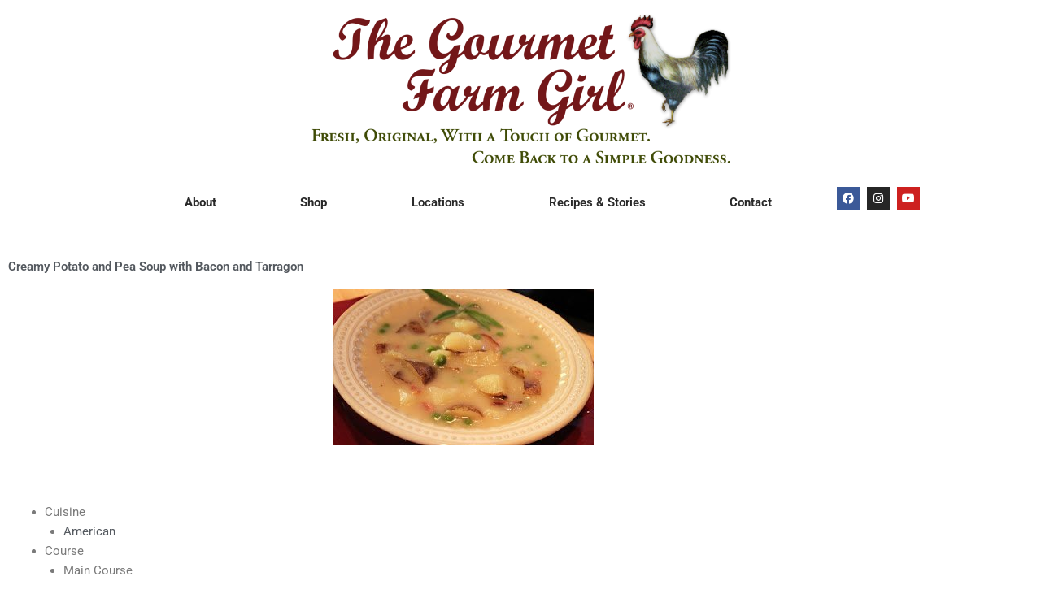

--- FILE ---
content_type: text/css; charset=UTF-8
request_url: http://www.thegourmetfarmgirl.com/wp-content/uploads/elementor/css/post-47.css?ver=1764006027
body_size: 883
content:
.elementor-47 .elementor-element.elementor-element-132664b > .elementor-background-overlay{opacity:0.42;transition:background 0.3s, border-radius 0.3s, opacity 0.3s;}.elementor-47 .elementor-element.elementor-element-132664b{transition:background 0.3s, border 0.3s, border-radius 0.3s, box-shadow 0.3s;margin-top:0px;margin-bottom:0px;z-index:2;}.elementor-47 .elementor-element.elementor-element-db36c47 > .elementor-element-populated{transition:background 0.3s, border 0.3s, border-radius 0.3s, box-shadow 0.3s;}.elementor-47 .elementor-element.elementor-element-db36c47 > .elementor-element-populated > .elementor-background-overlay{transition:background 0.3s, border-radius 0.3s, opacity 0.3s;}.elementor-widget-image .widget-image-caption{color:var( --e-global-color-text );font-family:var( --e-global-typography-text-font-family ), Sans-serif;font-weight:var( --e-global-typography-text-font-weight );}.elementor-47 .elementor-element.elementor-element-645ad1f{margin-top:-32px;margin-bottom:0px;}.elementor-widget-nav-menu .elementor-nav-menu .elementor-item{font-family:var( --e-global-typography-primary-font-family ), Sans-serif;font-weight:var( --e-global-typography-primary-font-weight );}.elementor-widget-nav-menu .elementor-nav-menu--main .elementor-item{color:var( --e-global-color-text );fill:var( --e-global-color-text );}.elementor-widget-nav-menu .elementor-nav-menu--main .elementor-item:hover,
					.elementor-widget-nav-menu .elementor-nav-menu--main .elementor-item.elementor-item-active,
					.elementor-widget-nav-menu .elementor-nav-menu--main .elementor-item.highlighted,
					.elementor-widget-nav-menu .elementor-nav-menu--main .elementor-item:focus{color:var( --e-global-color-accent );fill:var( --e-global-color-accent );}.elementor-widget-nav-menu .elementor-nav-menu--main:not(.e--pointer-framed) .elementor-item:before,
					.elementor-widget-nav-menu .elementor-nav-menu--main:not(.e--pointer-framed) .elementor-item:after{background-color:var( --e-global-color-accent );}.elementor-widget-nav-menu .e--pointer-framed .elementor-item:before,
					.elementor-widget-nav-menu .e--pointer-framed .elementor-item:after{border-color:var( --e-global-color-accent );}.elementor-widget-nav-menu{--e-nav-menu-divider-color:var( --e-global-color-text );}.elementor-widget-nav-menu .elementor-nav-menu--dropdown .elementor-item, .elementor-widget-nav-menu .elementor-nav-menu--dropdown  .elementor-sub-item{font-family:var( --e-global-typography-accent-font-family ), Sans-serif;font-weight:var( --e-global-typography-accent-font-weight );}.elementor-47 .elementor-element.elementor-element-f9e562f{width:var( --container-widget-width, 870px );max-width:870px;--container-widget-width:870px;--container-widget-flex-grow:0;--nav-menu-icon-size:18px;}.elementor-47 .elementor-element.elementor-element-f9e562f .elementor-menu-toggle{margin:0 auto;}.elementor-47 .elementor-element.elementor-element-f9e562f .elementor-nav-menu .elementor-item{text-decoration:none;}.elementor-47 .elementor-element.elementor-element-f9e562f .elementor-nav-menu--main .elementor-item{color:rgba(0,0,0,0.84);fill:rgba(0,0,0,0.84);padding-left:20px;padding-right:20px;padding-top:32px;padding-bottom:32px;}.elementor-47 .elementor-element.elementor-element-f9e562f .elementor-nav-menu--main .elementor-item:hover,
					.elementor-47 .elementor-element.elementor-element-f9e562f .elementor-nav-menu--main .elementor-item.elementor-item-active,
					.elementor-47 .elementor-element.elementor-element-f9e562f .elementor-nav-menu--main .elementor-item.highlighted,
					.elementor-47 .elementor-element.elementor-element-f9e562f .elementor-nav-menu--main .elementor-item:focus{color:#7a7a7a;fill:#7a7a7a;}.elementor-47 .elementor-element.elementor-element-f9e562f .elementor-nav-menu--main:not(.e--pointer-framed) .elementor-item:before,
					.elementor-47 .elementor-element.elementor-element-f9e562f .elementor-nav-menu--main:not(.e--pointer-framed) .elementor-item:after{background-color:#7a7a7a;}.elementor-47 .elementor-element.elementor-element-f9e562f .e--pointer-framed .elementor-item:before,
					.elementor-47 .elementor-element.elementor-element-f9e562f .e--pointer-framed .elementor-item:after{border-color:#7a7a7a;}.elementor-47 .elementor-element.elementor-element-f9e562f .elementor-nav-menu--dropdown{border-style:double;}.elementor-47 .elementor-element.elementor-element-0a61d50{--grid-template-columns:repeat(0, auto);--icon-size:14px;--grid-column-gap:5px;--grid-row-gap:0px;}.elementor-47 .elementor-element.elementor-element-0a61d50 .elementor-widget-container{text-align:center;}.elementor-47 .elementor-element.elementor-element-0a61d50 > .elementor-widget-container{margin:23px 0px 0px 0px;}@media(max-width:767px){.elementor-47 .elementor-element.elementor-element-f9e562f > .elementor-widget-container{margin:0px 0px 0px 8px;}.elementor-47 .elementor-element.elementor-element-0a61d50 > .elementor-widget-container{margin:0px 0px 0px 0px;}}@media(min-width:768px){.elementor-47 .elementor-element.elementor-element-36d7297{width:13.596%;}.elementor-47 .elementor-element.elementor-element-74b846d{width:74.211%;}.elementor-47 .elementor-element.elementor-element-4f1dd43{width:12.189%;}}